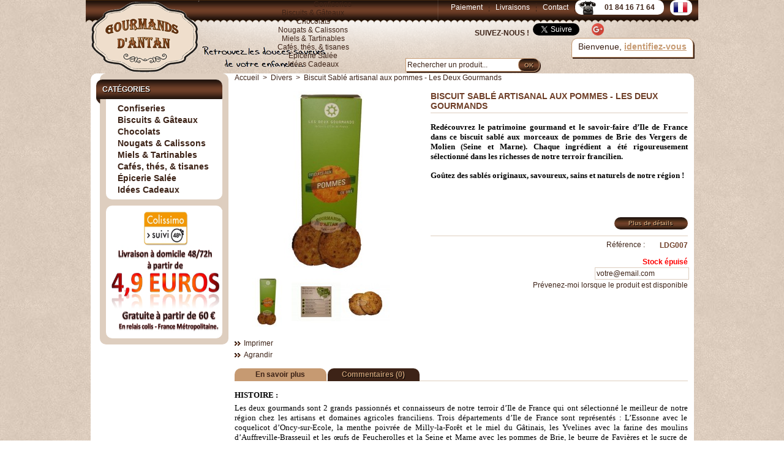

--- FILE ---
content_type: text/html; charset=utf-8
request_url: http://www.gourmandsdantan.fr/product.php?id_product=177
body_size: 11858
content:
<!DOCTYPE html PUBLIC "-//W3C//DTD XHTML 1.1//EN" "http://www.w3.org/TR/xhtml11/DTD/xhtml11.dtd"><html xmlns="http://www.w3.org/1999/xhtml" xml:lang="fr">		<head>		<title>Biscuit Sabl&eacute; artisanal aux pommes - Les Deux Gourmands - Gourmands d&#039;Antan</title>
				<meta name="description" content="Redécouvrez le patrimoine gourmand et le savoir-faire d’Ile de France dans ce biscuit sablé aux morceaux de pommes de Brie des Vergers de Molien (Seine et Marne). Chaque ingrédient a été rigoureusement sélectionné dans les richesses de notre terroir francilien.Goûtez des sablés originaux, savoureux, sains et naturels de notre région !﻿﻿﻿" />						<meta http-equiv="Content-Type" content="application/xhtml+xml; charset=utf-8" />		<meta name="Reply-to" content="webmaster1@gourmandsdantan.fr">		<meta name="author" content="SLG.M - www.gourmandsdantan.fr">		<meta name="generator" content="PrestaShop" />		<meta name="robots" content="noarchive,index,follow" />		<link rel="icon" type="image/vnd.microsoft.icon" href="http://www.gourmandsdantan.fr/img/favicon.ico?1635426401" />		<link rel="shortcut icon" type="image/x-icon" href="http://www.gourmandsdantan.fr/img/favicon.ico?1635426401" />
		<script type="text/javascript">			var baseDir = 'http://www.gourmandsdantan.fr/';			var static_token = 'd004a200a71646e5a13f60346dab7329';			var token = '7e153659802e1778ab09bd4bfb40b452';			var priceDisplayPrecision = 2;			var priceDisplayMethod = 0;			var roundMode = 2;		</script>
										<link href="/themes/gourmand/css/global.css" rel="stylesheet" type="text/css" media="all" />							<link href="/themes/gourmand/css/product.css" rel="stylesheet" type="text/css" media="all" />							<link href="/css/jquery.fancybox-1.3.4.css" rel="stylesheet" type="text/css" media="screen" />							<link href="/themes/gourmand/css/modules/blocklanguages/blocklanguages.css" rel="stylesheet" type="text/css" media="all" />							<link href="/themes/gourmand/css/modules/blockpermanentlinks/blockpermanentlinks.css" rel="stylesheet" type="text/css" media="all" />							<link href="/themes/gourmand/css/modules/blockviewed/blockviewed.css" rel="stylesheet" type="text/css" media="all" />							<link href="/themes/gourmand/css/modules/blockuserinfo/blockuserinfo.css" rel="stylesheet" type="text/css" media="all" />							<link href="/css/jquery.autocomplete.css" rel="stylesheet" type="text/css" media="all" />							<link href="/themes/gourmand/css/product_list.css" rel="stylesheet" type="text/css" media="all" />							<link href="/themes/gourmand/css/modules/blocksearch/blocksearch.css" rel="stylesheet" type="text/css" media="all" />							<link href="/modules/categoriestopmenu/css/categoriestopmenu.css" rel="stylesheet" type="text/css" media="all" />							<link href="/themes/gourmand/css/modules/blockmyaccount/blockmyaccount.css" rel="stylesheet" type="text/css" media="all" />							<link href="/themes/gourmand/css/modules/blockstore/blockstore.css" rel="stylesheet" type="text/css" media="all" />							<link href="/themes/gourmand/css/modules/blockcategories/blockcategories.css" rel="stylesheet" type="text/css" media="all" />							<link href="/themes/gourmand/css/modules/productscategory/productscategory.css" rel="stylesheet" type="text/css" media="all" />							<link href="/themes/gourmand/css/modules/crossselling/crossselling.css" rel="stylesheet" type="text/css" media="all" />							<link href="/modules/footercustom/css/footercustom.css" rel="stylesheet" type="text/css" media="all" />															<script type="text/javascript" src="/js/jquery/jquery-1.4.4.min.js"></script>							<script type="text/javascript" src="/js/jquery/jquery.easing.1.3.js"></script>							<script type="text/javascript" src="/js/tools.js"></script>							<script type="text/javascript" src="/js/jquery/jquery.fancybox-1.3.4.js"></script>							<script type="text/javascript" src="/js/jquery/jquery.idTabs.modified.js"></script>							<script type="text/javascript" src="/js/jquery/jquery.scrollTo-1.4.2-min.js"></script>							<script type="text/javascript" src="/js/jquery/jquery.serialScroll-1.2.2-min.js"></script>							<script type="text/javascript" src="/themes/gourmand/js/tools.js"></script>							<script type="text/javascript" src="/themes/gourmand/js/product.js"></script>							<script type="text/javascript" src="/js/jquery/jquery.autocomplete.js"></script>							<script type="text/javascript" src="/modules/categoriestopmenu/js/categoriestopmenu.js"></script>							<script type="text/javascript" src="/themes/gourmand/js/tools/treeManagement.js"></script>							<script type="text/javascript" src="/modules/productscategory/productscategory.js"></script>							<script type="text/javascript">
var _gaq = _gaq || [];
_gaq.push(['_setAccount', 'UA-31876536-1']);
_gaq.push(['_trackPageview', '']);_gaq.push(['_trackPageLoadTime']);

(function() {
	var ga = document.createElement('script'); ga.type = 'text/javascript'; ga.async = true;
	ga.src = ('https:' == document.location.protocol ? 'https://ssl' : 'http://www') + '.google-analytics.com/ga.js';
	var s = document.getElementsByTagName('script')[0]; s.parentNode.insertBefore(ga, s);
})(); 
</script><!-- StopClic Mediacom87 --><style type="text/css">body{-webkit-user-select:none;-khtml-user-drag:none;-khtml-user-select:none;-moz-user-select:none;-o-user-select:none;user-select:none;}</style>
		<script type="text/javascript" src="http://connect.facebook.net/fr_FR/all.js#xfbml=1"></script>		<script src="http://platform.twitter.com/widgets.js" type="text/javascript"></script>		<script type="text/javascript" src="http://apis.google.com/js/plusone.js"></script>		</head>

	<body id="product">								<div id="header">			<a id="header_logo" href="http://www.gourmandsdantan.fr/" title="Gourmands d&#039;Antan">			<img class="logo" src="http://www.gourmandsdantan.fr/themes/gourmand/img/logo.png" alt="Gourmands d&#039;Antan" /></a>			<div id="header_right">				

<!-- Block languages module -->
<div id="languages_block_top">
	<ul id="first-languages">
					<li class="selected_language">
									<img src="http://www.gourmandsdantan.fr/themes/gourmand/img//l/2.png" alt="fr" />
							</li>
			</ul>
</div>
<script type="text/javascript">
	$('ul#first-languages li:not(.selected_language)').css('opacity', 0.3);
	$('ul#first-languages li:not(.selected_language)').hover(function(){
		$(this).css('opacity', 1);
	}, function(){
		$(this).css('opacity', 0.3);
	});
</script>
<!-- /Block languages module --><!-- Block permanent links module HEADER -->

<ul id="header_links">
<li id="header_link_secure payment"><a href="http://www.gourmandsdantan.fr/cms.php?id_cms=5" title="Secure Payment">Paiement</a></li>
<li id="header_link_delivery"><a href="http://www.gourmandsdantan.fr/cms.php?id_cms=1" title="Delivery">Livraisons</a></li>
<li id="header_link_contact"><a href="http://www.gourmandsdantan.fr/contact-form.php" title="Contact">Contact</a></li>
<li id="header_tel_tel"><a href="http://www.gourmandsdantan.fr/contact-form.php" ><strong> 01 84 16 71 64 </strong></a></li>
</ul>

<div id="header_social" style="width: 380px; position: absolute; top: 38px; left: 690px; margin: auto;">
	<a><strong>SUIVEZ-NOUS !</strong></a>
	<!-- Facebook -->
	<div class="fb-like" 
		data-href="http://www.facebook.com/gourmandsdantan" 
		data-send="false" 
		data-lang="fr" 
		data-layout="button_count" 
		data-width="90" data-heigth="25"
		data-align="center" 
		data-show-faces="false">
	</div>
	<!-- Twitter -->
	<a href="https://twitter.com/gourmandsdantan" class="twitter-follow-button" 
		data-show-count="true" 
		data-lang="fr" 
		data-show-screen-name="false">Suivre @gourmandsdantan
	</a>

	<!-- G+ Badge -->
	<a href="//plus.google.com/109638894296488139865?prsrc=3" rel="publisher" style="text-decoration:none;">
	<img src="//ssl.gstatic.com/images/icons/gplus-32.png" alt="Google+" style="border:0;width:20px;height:20px;"/>
	</a>

</div>
<!-- /Block permanent links module HEADER -->

<!-- Block user information module HEADER -->
<div id="header_user">
	<p id="header_user_info">
		Bienvenue,
					<a href="http://www.gourmandsdantan.fr/my-account.php">identifiez-vous</a>
			</p>
	<ul id="header_nav">
				<li id="your_account"><a href="http://www.gourmandsdantan.fr/my-account.php" title="Votre compte">Votre compte</a></li>
	</ul>
</div>
<!-- /Block user information module HEADER -->


<!-- Block search module TOP -->
<div id="search_block_top">

	<form method="get" action="http://www.gourmandsdantan.fr/search.php" id="searchbox">
		<p>
			<label for="search_query_top"><!-- image on background --></label>
			<input type="hidden" name="orderby" value="position" />
			<input type="hidden" name="orderway" value="desc" />
			<input class="search_query" type="text" id="search_query_top" name="search_query" value="Rechercher un produit..." onfocus="javascript:if(this.value=='Rechercher un produit...')this.value='';" onblur="javascript:if(this.value=='')this.value='Rechercher un produit...';" />
			<input type="submit" name="submit_search" value="OK" class="button_mini" />
	</p>
	</form>
</div>

	<script type="text/javascript">
	// <![CDATA[
	
		$('document').ready( function() {
			$("#search_query_top")
				.autocomplete(
					'http://www.gourmandsdantan.fr/search.php', {
						minChars: 3,
						max: 10,
						width: 500,
						selectFirst: false,
						scroll: false,
						dataType: "json",
						formatItem: function(data, i, max, value, term) {
							return value;
						},
						parse: function(data) {
							var mytab = new Array();
							for (var i = 0; i < data.length; i++)
								mytab[mytab.length] = { data: data[i], value: data[i].cname + ' > ' + data[i].pname };
							return mytab;
						},
						extraParams: {
							ajaxSearch: 1,
							id_lang: 2
						}
					}
				)
				.result(function(event, data, formatted) {
					$('#search_query_top').val(data.pname);
					document.location.href = data.product_link;
				})
		});
	
	// ]]>
	</script>
<!-- /Block search module TOP -->

<div id="categoriestopmenu">
<ul id="categoriestopmenu_ul">

<li id="home" ><a href="http://www.gourmandsdantan.fr/index.php" title="Accueil"></a></li>


<li  >
<a href="http://www.gourmandsdantan.fr/category.php?id_category=5"  title="Confiseries">Confiseries</a>
</li>
<li  >
<a href="http://www.gourmandsdantan.fr/category.php?id_category=7"  title="Biscuits &amp; G&acirc;teaux ">Biscuits &amp; G&acirc;teaux </a>
</li>
<li  >
<a href="http://www.gourmandsdantan.fr/category.php?id_category=3"  title="Chocolats">Chocolats</a>
</li>
<li  >
<a href="http://www.gourmandsdantan.fr/category.php?id_category=6"  title="Nougats &amp; Calissons">Nougats &amp; Calissons</a>
</li>
<li  >
<a href="http://www.gourmandsdantan.fr/category.php?id_category=8"  title="Miels &amp; Tartinables">Miels &amp; Tartinables</a>
</li>
<li  >
<a href="http://www.gourmandsdantan.fr/category.php?id_category=11"  title="Caf&eacute;s, th&eacute;s, &amp; tisanes">Caf&eacute;s, th&eacute;s, &amp; tisanes</a>
</li>
<li  >
<a href="http://www.gourmandsdantan.fr/category.php?id_category=12"  title="&Eacute;picerie Sal&eacute;e">&Eacute;picerie Sal&eacute;e</a>
</li>
<li  class="last">
<a href="http://www.gourmandsdantan.fr/category.php?id_category=9"  title="Id&eacute;es Cadeaux">Id&eacute;es Cadeaux</a>
</li>


</ul>
</div>

<script type="text/javascript">

$('document').ready( function() {
$('#categoriestopmenu_ul ul ul').css('left', ($('#categoriestopmenu_ul ul').width() - 1) + 'px');
$('#categoriestopmenu_ul').droppy({speed: 500}); 
});

</script>			</div>		</div>		<div id="page">			<div id="columns">							<div id="left_column" class="column">					
<!-- Block categories module -->
<div id="categories_block_left" class="block">
	<h4>Cat&eacute;gories</h4>
	<div class="block_content">
		<ul class="tree dhtml">
									
<li >
	<a href="http://www.gourmandsdantan.fr/category.php?id_category=5"  title="Prenez le temps de savourer un bonbon au bon goût d&#039;autrefois...

Retrouvez les confiseries de votre enfance dans de jolies boites métal, celles que vos grands parents, vos parents, la voisine vous donnaient, enfants, quand vous étiez sages. 

Rappelez-vous le vrai goût des bonbons d&#039;antan de nos régions : Les bêtises de Cambrai, les Anis de Flavigny, les Berlingots Nantais, les caramels bretons, les Niniches de Quiberon, les Praslines de Montargis, les Pâtes de fruits d&#039;Auvergne, Les Marrons Glacés d&#039;Ardèche, les violettes, les bonbons à la rose, les bonbons à la réglisse, les sucres d&#039;Orge de Moret sur Loing ou les Coquelicots de Nemours.

Rejoignez le club fermé des Gourmands d&#039;Antan !">Confiseries</a>
	</li>
												
<li >
	<a href="http://www.gourmandsdantan.fr/category.php?id_category=7"  title="Notre pays regorge de recettes de biscuits et gâteaux régionaux que nous vous proposons de découvrir...des recettes secrètes faites d&#039;ingrédients sains depuis bien longtemps, apprécié de tous pour le dessert, le goûter ou pour accompagner un café, un thé ou un chocolat bien chaud. 

Laissez vous tenter par les biscuits et gâteaux de notre enfance présentés dans de jolies boites en fer : Les Traou Mad, les Palets et sablés bretons, les crêpes dentelles, les nonnettes et le vrai Pain d&#039;épices de Dijon, le Broyé du Poitou ou les Biscuits roses de Reims...un vrai plaisir pour les papilles des plus gourmands!">Biscuits &amp; Gâteaux </a>
	</li>
												
<li >
	<a href="http://www.gourmandsdantan.fr/category.php?id_category=3"  title="Savourez les chocolats au bon goût de votre enfance fabriqués par de grands chocolatiers qui perpétuent les traditions de génération en génération. 

Retombez en enfance avec les Oursons guimauve, découvrez les pralinés feuilletés du Comptoir du Cacao, les spécialités chocolatées de la Maison Mazet, les célèbres Quernons d&#039;Ardoise d&#039;Angers, et savourez les tablettes de chocolat originales fabriquées par la Maison Mazet, le  Comptoir du Cacao ou Valter Bovetti. 

De grands délices pour de grands amateurs de chocolats traditionnels. ">Chocolats</a>
	</li>
												
<li >
	<a href="http://www.gourmandsdantan.fr/category.php?id_category=6"  title="Ces deux spécialités sont typiquement connues dans notre gastronomie et bien au-delà de nos frontières...
Le nougat traditionnellement fabriqué à Montélimar depuis le XVIIème siècle, marie merveilleusement l&#039;amande, la pistache et le miel avec des ingrédients sains comme le sucre ou le blanc d&#039;œuf. 
Quant au calisson, c&#039;est une confiserie noble datant du XVe siècle et confectionnée en Aix-en-Provence, faite d&#039;une fine pâte de melon confit et d&#039;amandes broyés ensemble et nappée de glace royale. 
Des spécialités pour de grands connaisseurs.
">Nougats &amp; Calissons</a>
	</li>
												
<li >
	<a href="http://www.gourmandsdantan.fr/category.php?id_category=8"  title="Pour le petit Déjeuner, le goûter ou par simple plaisir, quoi de meilleur que des produits de qualité à tartiner sur une crêpe, une tartine ou à déguster sur un dessert. 

Retrouvez le Miel et les confitures des Confituriers de Haute de Provence, les pâtes à tartiner sans Huile de Palme fabriquées par Valter Bovetti et par le Comptoir du Cacao ou les crèmes de caramel au beurre salé (Salidou) de la Maison d&#039;Armorine et du Comptoir du Cacao.
Découvrez également des produits au goût plus original comme le confit de coquelicot de Nemours ou la crème de Calisson, parfaits en cuisine ou sur une crêpe.  

Les gourmands sauront apprécier la délicatesse de ces produits de qualité.">Miels &amp; Tartinables</a>
	</li>
												
<li >
	<a href="http://www.gourmandsdantan.fr/category.php?id_category=11"  title="Pour une pause tout en douceur, nous avons sélectionné pour vous les meilleurs cafés,  thés et tisanes pour une jolie pause apaisante et gourmande. 

Retrouvez les bonnes odeurs et saveurs de votre enfance avec les tisanes 100% de BIO de Provence d&#039;Antan, découvrez également leurs thés d&#039;exception et ceux de grandes maison de thés tels que la Maison Janat, Nina&#039;s et Harney &amp; Sons et le café de la Maison Taillefer.">Cafés, thés, &amp; tisanes</a>
	</li>
												
<li >
	<a href="http://www.gourmandsdantan.fr/category.php?id_category=12"  title="">Épicerie Salée</a>
	</li>
												
<li class="last">
	<a href="http://www.gourmandsdantan.fr/category.php?id_category=9"  title="Trouvez le cadeau idéal ! 

De jolies boites en fer et de jolies paniers gourmands à offrir pour toute occasion : Fêtes (Noël, Pâques, Fêtes des mères, des grands-mères ou des Pères), Anniversaire, Saint Valentin ou pour vos cadeaux d&#039;affaire.
">Idées Cadeaux</a>
	</li>
							</ul>
		<script type="text/javascript">
		// <![CDATA[
			// we hide the tree only if JavaScript is activated
			$('div#categories_block_left ul.dhtml').hide();
		// ]]>
		</script>
	</div>
</div>
<!-- /Block categories module -->


<!-- Block stores module -->
<div id="stores_block_left" class="block">
	<div class="block_content blockstore">
		<p>
			<a href="http://www.gourmandsdantan.fr/cms.php?id_cms=1"><img src="http://www.gourmandsdantan.fr/themes/gourmand/img//livraison.jpg"  width="183" height="200" /></a><br />
 	</p>
	</div>
</div>
<!-- /Block stores module -->
				</div>			<div id="center_column">		<script type="text/javascript">
// <![CDATA[

// PrestaShop internal settings
var currencySign = '€';
var currencyRate = '1';
var currencyFormat = '2';
var currencyBlank = '1';
var taxRate = 5.5;
var jqZoomEnabled = false;

//JS Hook
var oosHookJsCodeFunctions = new Array();

// Parameters
var id_product = '177';
var productHasAttributes = false;
var quantitiesDisplayAllowed = false;
var quantityAvailable = 0;
var allowBuyWhenOutOfStock = false;
var availableNowValue = '';
var availableLaterValue = '';
var productPriceTaxExcluded = 8.436019 - 0.000000;
var reduction_percent = 0;
var reduction_price = 0;
var specific_price = 0;
var specific_currency = false;
var group_reduction = '1';
var default_eco_tax = 0.000000;
var ecotaxTax_rate = 0;
var currentDate = '2026-01-20 17:06:32';
var maxQuantityToAllowDisplayOfLastQuantityMessage = 3;
var noTaxForThisProduct = false;
var displayPrice = 0;
var productReference = 'LDG007';
var productAvailableForOrder = '0';
var productShowPrice = '0';
var productUnitPriceRatio = '0.000000';
var idDefaultImage = 630;

// Customizable field
var img_ps_dir = 'http://www.gourmandsdantan.fr/img/';
var customizationFields = new Array();
		customizationFields[0] = new Array();
	customizationFields[0][0] = 'img0';
	customizationFields[0][1] = 0;

// Images
var img_prod_dir = 'http://www.gourmandsdantan.fr/img/p/';
var combinationImages = new Array();


combinationImages[0] = new Array();
			combinationImages[0][0] = 630;
			combinationImages[0][1] = 627;
			combinationImages[0][2] = 628;
	
// Translations
var doesntExist = 'Ce produit n\'existe pas dans cette déclinaison. Vous pouvez néanmoins en sélectionner une autre.';
var doesntExistNoMore = 'Ce produit n\'est plus en stock';
var doesntExistNoMoreBut = 'avec ces options mais reste disponible avec d\'autres options';
var uploading_in_progress = 'Envoi en cours, merci de bien vouloir patienter...';
var fieldRequired = 'Merci de remplir tous les champs requis';

//]]>
</script>

<!-- Breadcrumb -->
<div class="breadcrumb">
	<a href="http://www.gourmandsdantan.fr/" title="retour &agrave; Accueil">Accueil</a><span class="navigation-pipe">&gt;</span><a href="http://www.gourmandsdantan.fr/category.php?id_category=10" title="Divers">Divers</a><span class="navigation-pipe">></span>Biscuit Sablé artisanal aux pommes - Les Deux Gourmands</div>
<!-- /Breadcrumb --><div id="primary_block" class="clearfix">

	
	
	<!-- right infos-->
	<div id="pb-right-column">

		
		<!-- product img-->
		<div id="image-block">
					<img src="http://www.gourmandsdantan.fr/img/p/177-630-large.jpg"
				 title="Biscuit Sabl&eacute; artisanal aux pommes - Les Deux Gourmands" alt="Biscuit Sabl&eacute; artisanal aux pommes - Les Deux Gourmands"  id="bigpic" width="300" height="300" />
				</div>

				<!-- thumbnails -->
		<div id="views_block" >
				<div id="thumbs_list">
			<ul id="thumbs_list_frame">
																			<li id="thumbnail_630">
						<a href="http://www.gourmandsdantan.fr/img/p/177-630-thickbox.jpg" rel="other-views" class="thickbox shown" title="Biscuit Sablé aux pommes Les Deux Gourmands - 225g">
							<img id="thumb_630" src="http://www.gourmandsdantan.fr/img/p/177-630-medium.jpg" alt="Biscuit Sablé aux pommes Les Deux Gourmands - 225g" height="80" width="80" />
						</a>
					</li>
															<li id="thumbnail_627">
						<a href="http://www.gourmandsdantan.fr/img/p/177-627-thickbox.jpg" rel="other-views" class="thickbox " title="Biscuit Sablé aux pommes Les Deux Gourmands - 75g">
							<img id="thumb_627" src="http://www.gourmandsdantan.fr/img/p/177-627-medium.jpg" alt="Biscuit Sablé aux pommes Les Deux Gourmands - 75g" height="80" width="80" />
						</a>
					</li>
															<li id="thumbnail_628">
						<a href="http://www.gourmandsdantan.fr/img/p/177-628-thickbox.jpg" rel="other-views" class="thickbox " title="Biscuit Sablé aux pommes Les Deux Gourmands - 75g">
							<img id="thumb_628" src="http://www.gourmandsdantan.fr/img/p/177-628-medium.jpg" alt="Biscuit Sablé aux pommes Les Deux Gourmands - 75g" height="80" width="80" />
						</a>
					</li>
												</ul>
		</div>
				</div>
				<p class="align_center clear"><span id="wrapResetImages" style="display:none"><img src="http://www.gourmandsdantan.fr/themes/gourmand/img/icon/cancel_16x18.gif" alt="Annul&eacute;" width="16" height="18"/> <a id="resetImages" href="http://www.gourmandsdantan.fr/product.php?id_product=177" onclick="$('span#wrapResetImages').hide('slow');return (false);">Afficher toutes les images</a></span></p>		<!-- usefull links-->
		<ul id="usefull_link_block">
						<li><a href="javascript:print();">Imprimer</a><br class="clear" /></li>
						<li><span id="view_full_size" class="span_link">Agrandir</span></li>
					</ul>
	</div>

	<!-- left infos-->
	<div id="pb-left-column">

	<h1>Biscuit Sabl&eacute; artisanal aux pommes - Les Deux Gourmands</h1>

				<div id="short_description_block">
							<div id="short_description_content" class="rte align_justify"><p style="text-align: justify;"><span style="font-size: 10pt; font-family: georgia,palatino;"><strong>Redécouvrez le patrimoine gourmand et le savoir-faire d’Ile de France dans ce biscuit sablé aux morceaux de pommes de Brie des Vergers de Molien (Seine et Marne). Chaque ingrédient a été rigoureusement sélectionné dans les richesses de notre terroir francilien.</strong></span><br /><br /><span style="font-size: 10pt; font-family: georgia,palatino;"><strong>Goûtez des sablés originaux, savoureux, sains et naturels de notre région !</strong></span><br />﻿<br />﻿<br style="color: #000000; font-size: 10pt; font-family: georgia,palatino;" />﻿</p></div>
									<p class="buttons_bottom_block"><a href="javascript:{}" class="button">Plus de d&eacute;tails</a></p>
								</div>
		
		
				<!-- add to cart form-->
		<form id="buy_block"  action="http://www.gourmandsdantan.fr/cart.php" method="post">

			<!-- hidden datas -->
			<p class="hidden">
				<input type="hidden" name="token" value="d004a200a71646e5a13f60346dab7329" />
				<input type="hidden" name="id_product" value="177" id="product_page_product_id" />
				<input type="hidden" name="add" value="1" />
				<input type="hidden" name="id_product_attribute" id="idCombination" value="" />
			</p>

			
			<!-- prices -->
			
			<p id="product_reference" ><label for="product_reference">R&eacute;f&eacute;rence : </label><span class="editable">LDG007</span></p>

			<!-- minimal quantity wanted -->
			<p id="minimal_quantity_wanted_p" style="display:none">Vous devez ajouter au minimum <b id="minimal_quantity_label">1</b> quantit&eacute;s pour acheter ce produit.</p>
			
			<!-- availability -->
			<!--SLG
			<p id="availability_statut" style="display:none">
				<span id="availability_label">Disponibilit&eacute; :</span>
				<span id="availability_value" class="warning_inline">
					Ce produit n&#039;est plus en stock				</span>
			</p>-->
			<p id="availability_statut" >
				<span id="availability_label">Disponibilit&eacute; :</span>
				<span id="availability_value" class="warning_inline">
				</span>
				<span class="outstock" style="color:red;font-weight: bold">Stock &eacute;puis&eacute;			</p>

			<!-- number of item in stock -->
						<!-- Out of stock hook -->
			<p id="oosHook">
				
<script type="text/javascript">
// <![CDATA[
oosHookJsCodeFunctions.push('oosHookJsCodeMailAlert');

function clearText()
{
	if ($('#oos_customer_email').val() == 'votre@email.com')
		$('#oos_customer_email').val('');
}

function oosHookJsCodeMailAlert()
{
	$.ajax({
		type: 'POST',
		url: 'http://www.gourmandsdantan.fr/modules/mailalerts/mailalerts-ajax_check.php',
		data: 'id_product=177&id_product_attribute='+$('#idCombination').val(),
		success: function (msg)
		{
			if (msg == '0')
			{
				$('#mailalert_link').show();
				$('#oos_customer_email').show();
				$('#oos_customer_email_result').show();
			}
			else
			{
				$('#mailalert_link').hide();
				$('#oos_customer_email').hide();
				$('#oos_customer_email_result').html('Vous avez d&eacute;j&agrave; configur&eacute; une alerte pour ce produit');
				$('#oos_customer_email_result').css('color', 'green').show();
			}
		}
	});
}

function  addNotification() {
	$.ajax({
		type: 'POST',
		url: 'http://www.gourmandsdantan.fr/modules/mailalerts/mailalerts-ajax_add.php',
		data: 'id_product=177&id_product_attribute='+$('#idCombination').val()+'&customer_email='+$('#oos_customer_email').val()+'',
		success: function (msg) {
			if (msg == '1')
			{
				$('#mailalert_link').hide();
				$('#oos_customer_email').hide();
				$('#oos_customer_email_result').html('Demande de notification enregistr&eacute;e');
				$('#oos_customer_email_result').css('color', 'green').show();
			}
			else
			{
				$('#oos_customer_email_result').html('Votre adresse e-mail est invalide');
				$('#oos_customer_email_result').css('color', 'red').show();
			}
		}
	});
	return false;
}

$(document).ready(function() {
	oosHookJsCodeMailAlert();
	$('#oos_customer_email').bind('keypress', function(e) {
		if(e.keyCode == 13)
		{
			addNotification();
			return false;
		}
	});
});

//]]>
</script>

<!-- MODULE MailAlerts -->
	<input type="text" id="oos_customer_email" name="customer_email" size="20" value="votre@email.com" class="mailalerts_oos_email" onclick="clearText();" /><br />
<a href="#" onclick="return addNotification();" id="mailalert_link">Pr&eacute;venez-moi lorsque le produit est disponible</a>
<span id="oos_customer_email_result" style="display:none;"></span>
<!-- END : MODULE MailAlerts -->

			</p>

			<p class="warning_inline" id="last_quantities" style="display:none" >Attention : derni&egrave;res pi&egrave;ces disponibles !</p>

			<!-- quantity wanted -->
			<p id="quantity_wanted_p" style="display:none">
				<label>Quantit&eacute; :</label>
				<input type="text" name="qty" id="quantity_wanted" class="text" value="1" size="2" maxlength="3"  />
			</p>

			<p style="display:none" id="add_to_cart" class="buttons_bottom_block_add_to_cart"><input type="submit" name="Submit" value="Ajouter au panier" class="exclusive" /></p>
						<div class="clear"></div>
		</form>
					</div>
</div>



<!-- description and features -->
<div id="more_info_block" class="clear">
	<ul id="more_info_tabs" class="idTabs idTabsShort">
		<li><a id="more_info_tab_more_info" href="#idTab1">En savoir plus</a></li>								

<li><a href="#idTab5" class="idTabHrefShort">Commentaires (0)</a></li>
	</ul>
	<div id="more_info_sheets" class="sheets align_justify">
			<!-- full description -->
		<div id="idTab1" class="rte"><p><strong><span style="font-size: 10pt; font-family: georgia,palatino;">HISTOIRE :</span></strong></p>
<p style="text-align: justify;"><span style="font-size: 10pt; font-family: georgia,palatino;">Les deux gourmands sont 2 grands passionnés et connaisseurs de notre terroir d’Ile de France qui ont sélectionné le meilleur de notre région chez les artisans et domaines agricoles franciliens. Trois départements d’Ile de France sont représentés : L’Essonne avec le coquelicot d’Oncy-sur-Ecole, la menthe poivrée de Milly-la-Forêt et le miel du Gâtinais, les Yvelines avec la farine des moulins d’Auffreville-Brasseuil et les œufs de Feucherolles et la Seine et Marne avec les pommes de Brie, le beurre de Favières et le sucre de Nangis. </span></p>
<p style="text-align: justify;"><span style="font-size: 10pt; font-family: georgia,palatino;">Installés dans le village de Crespières, Les deux Gourmands n’ont pas fini de nous étonner avec leurs biscuits aux goûts surprenants, leur respect de la tradition et du savoir faire de notre région.</span></p>
<p style="text-align: justify;"> </p>
<p style="text-align: justify;"><strong><span style="font-size: 10pt; font-family: georgia,palatino;">INGREDIENTS :</span></strong></p>
<p style="text-align: justify;"><span style="font-size: 10pt; font-family: georgia,palatino;">Farine de blé d’Auffreville-Brasseuil, Beurre de Favières, sucre de Nangis, Pomme de Brie (22%), œufs de Feucherolles.</span></p>
<p style="text-align: justify;"> </p>
<p style="text-align: justify;"><span style="font-size: 10pt; font-family: georgia,palatino;"><strong>POIDS :</strong> 225g (Grande boite carton de 18 biscuits)<br /></span></p>
<p style="text-align: justify;"> </p>
<p style="text-align: justify;"><strong><span style="font-size: 10pt; font-family: georgia,palatino;">REGION : ILE-DE-FRANCE</span></strong></p></div>
					
<div id="idTab5">
<script type="text/javascript" src="/modules/productcomments/js/jquery.rating.pack.js"></script>
<script type="text/javascript">
	$(function(){ $('input[@type=radio].star').rating(); });
	$(function(){
		$('.auto-submit-star').rating({
			callback: function(value, link){
			}
		});
	});
	
	//close  comment form
	function closeCommentForm(){
		$('#sendComment').slideUp('fast');
		$('input#addCommentButton').fadeIn('slow');
	}
</script>
	<p class="align_center">Aucun commentaire n&#039;a &eacute;t&eacute; publi&eacute; pour le moment.</p>

	<p class="align_center">Seuls les utilisateurs enregistr&eacute;s peuvent poster des commentaires.</p>
</div>
	</div>
</div>

<!-- Customizable products -->



<div id="crossselling">
	<script type="text/javascript">var middle = 5;</script>
	<script type="text/javascript" src="http://www.gourmandsdantan.fr/modules/crossselling/js/crossselling.js"></script>
	<h2 class="productscategory_h2">Les clients qui ont achet&eacute; ce produit ont &eacute;galement achet&eacute;...</h2>
	<div id="crossselling">
		<a id="crossselling_scroll_left" title="Pr&eacute;c&eacute;dent" href="javascript:{}">Pr&eacute;c&eacute;dent</a>		<div id="crossselling_list">
			<ul style="width: 1030px">
								<li >
					<a href="http://www.gourmandsdantan.fr/product.php?id_product=80" title="Cookies Chocolat  La Mère Poulard Coffret Collector - 400g">
						<img src="http://www.gourmandsdantan.fr/img/p/80-1127-medium.jpg" alt="Cookies Chocolat  La Mère Poulard Coffret Collector - 400g" />
					</a><br/>
					<a href="http://www.gourmandsdantan.fr/product.php?id_product=80" title="Cookies Chocolat  La Mère Poulard Coffret Collector - 400g">
					Cookies...
					</a><br />
											<br />
										<a title="Voir" href="http://www.gourmandsdantan.fr/product.php?id_product=80" class="button_small">Voir</a><br />
				</li>
								<li >
					<a href="http://www.gourmandsdantan.fr/product.php?id_product=42" title="Salidou, Crème de Caramel au beurre salé - Maison d'Armorine 220g">
						<img src="http://www.gourmandsdantan.fr/img/p/42-813-medium.jpg" alt="Salidou, Crème de Caramel au beurre salé - Maison d'Armorine 220g" />
					</a><br/>
					<a href="http://www.gourmandsdantan.fr/product.php?id_product=42" title="Salidou, Crème de Caramel au beurre salé - Maison d'Armorine 220g">
					Salidou,...
					</a><br />
											<br />
										<a title="Voir" href="http://www.gourmandsdantan.fr/product.php?id_product=42" class="button_small">Voir</a><br />
				</li>
								<li >
					<a href="http://www.gourmandsdantan.fr/product.php?id_product=64" title="Pain d'épices de Reims à l'ancienne Fossier - 500g">
						<img src="http://www.gourmandsdantan.fr/img/p/64-448-medium.jpg" alt="Pain d'épices de Reims à l'ancienne Fossier - 500g" />
					</a><br/>
					<a href="http://www.gourmandsdantan.fr/product.php?id_product=64" title="Pain d'épices de Reims à l'ancienne Fossier - 500g">
					Pain...
					</a><br />
											<br />
										<a title="Voir" href="http://www.gourmandsdantan.fr/product.php?id_product=64" class="button_small">Voir</a><br />
				</li>
								<li >
					<a href="http://www.gourmandsdantan.fr/product.php?id_product=16" title="Quernons d'Ardoise - Boite vintage ronde 200g">
						<img src="http://www.gourmandsdantan.fr/img/p/16-396-medium.jpg" alt="Quernons d'Ardoise - Boite vintage ronde 200g" />
					</a><br/>
					<a href="http://www.gourmandsdantan.fr/product.php?id_product=16" title="Quernons d'Ardoise - Boite vintage ronde 200g">
					Quernons...
					</a><br />
											<br />
										<a title="Voir" href="http://www.gourmandsdantan.fr/product.php?id_product=16" class="button_small">Voir</a><br />
				</li>
								<li >
					<a href="http://www.gourmandsdantan.fr/product.php?id_product=125" title="Quernons d'Ardoise - Cube 6 Quernons">
						<img src="http://www.gourmandsdantan.fr/img/p/125-399-medium.jpg" alt="Quernons d'Ardoise - Cube 6 Quernons" />
					</a><br/>
					<a href="http://www.gourmandsdantan.fr/product.php?id_product=125" title="Quernons d'Ardoise - Cube 6 Quernons">
					Quernons...
					</a><br />
											<br />
										<a title="Voir" href="http://www.gourmandsdantan.fr/product.php?id_product=125" class="button_small">Voir</a><br />
				</li>
								<li >
					<a href="http://www.gourmandsdantan.fr/product.php?id_product=154" title="Gaufrettes Amusantes Vanille Eugène Blond  - Etui de 15 gaufrettes 175g">
						<img src="http://www.gourmandsdantan.fr/img/p/154-546-medium.jpg" alt="Gaufrettes Amusantes Vanille Eugène Blond  - Etui de 15 gaufrettes 175g" />
					</a><br/>
					<a href="http://www.gourmandsdantan.fr/product.php?id_product=154" title="Gaufrettes Amusantes Vanille Eugène Blond  - Etui de 15 gaufrettes 175g">
					Gaufrettes...
					</a><br />
											<br />
										<a title="Voir" href="http://www.gourmandsdantan.fr/product.php?id_product=154" class="button_small">Voir</a><br />
				</li>
								<li >
					<a href="http://www.gourmandsdantan.fr/product.php?id_product=157" title="Tablette Bretonne avec maillet Chocolat lait, caramel beurre salé et pomme - Monbana">
						<img src="http://www.gourmandsdantan.fr/img/p/157-553-medium.jpg" alt="Tablette Bretonne avec maillet Chocolat lait, caramel beurre salé et pomme - Monbana" />
					</a><br/>
					<a href="http://www.gourmandsdantan.fr/product.php?id_product=157" title="Tablette Bretonne avec maillet Chocolat lait, caramel beurre salé et pomme - Monbana">
					Tablette...
					</a><br />
											<br />
										<a title="Voir" href="http://www.gourmandsdantan.fr/product.php?id_product=157" class="button_small">Voir</a><br />
				</li>
								<li >
					<a href="http://www.gourmandsdantan.fr/product.php?id_product=159" title="Tablette Provençale avec maillet Chocolat noir aux fruits secs et confits Monbana - 400g">
						<img src="http://www.gourmandsdantan.fr/img/p/159-558-medium.jpg" alt="Tablette Provençale avec maillet Chocolat noir aux fruits secs et confits Monbana - 400g" />
					</a><br/>
					<a href="http://www.gourmandsdantan.fr/product.php?id_product=159" title="Tablette Provençale avec maillet Chocolat noir aux fruits secs et confits Monbana - 400g">
					Tablette...
					</a><br />
											<br />
										<a title="Voir" href="http://www.gourmandsdantan.fr/product.php?id_product=159" class="button_small">Voir</a><br />
				</li>
								<li >
					<a href="http://www.gourmandsdantan.fr/product.php?id_product=175" title="Biscuit Sablé artisanal aux Coquelicots - Les Deux Gourmands">
						<img src="http://www.gourmandsdantan.fr/img/p/175-631-medium.jpg" alt="Biscuit Sablé artisanal aux Coquelicots - Les Deux Gourmands" />
					</a><br/>
					<a href="http://www.gourmandsdantan.fr/product.php?id_product=175" title="Biscuit Sablé artisanal aux Coquelicots - Les Deux Gourmands">
					Biscuit...
					</a><br />
											<br />
										<a title="Voir" href="http://www.gourmandsdantan.fr/product.php?id_product=175" class="button_small">Voir</a><br />
				</li>
								<li >
					<a href="http://www.gourmandsdantan.fr/product.php?id_product=155" title="Gaufrettes Amusantes Chocolat Eugène Blond  - Etui de 15 gaufrettes 175g">
						<img src="http://www.gourmandsdantan.fr/img/p/155-549-medium.jpg" alt="Gaufrettes Amusantes Chocolat Eugène Blond  - Etui de 15 gaufrettes 175g" />
					</a><br/>
					<a href="http://www.gourmandsdantan.fr/product.php?id_product=155" title="Gaufrettes Amusantes Chocolat Eugène Blond  - Etui de 15 gaufrettes 175g">
					Gaufrettes...
					</a><br />
											<br />
										<a title="Voir" href="http://www.gourmandsdantan.fr/product.php?id_product=155" class="button_small">Voir</a><br />
				</li>
							</ul>
		</div>
	<a id="crossselling_scroll_right" title="Suivant" href="javascript:{}">Suivant</a>	</div>
</div>
						</div>

<!-- Right -->
				<div id="right_column" class="column">
					
				</div>
			</div>
		<div class="clear"></div>
		</div>

<!-- Footer -->
			<div id="footer">

<div id="footercustom">

<div id="footernewsletter_container">
<div id="footernewsletter">
<form action="http://www.gourmandsdantan.fr/" method="post">
<p><span>Newsletter !</span>
Inscrivez-vous &agrave; notre newsletter
<input type="text" class="footerinput" name="email" size="18" value="Votre adresse mail" onfocus="javascript:if(this.value=='Votre adresse mail')this.value='';" onblur="javascript:if(this.value=='')this.value='Votre adresse mail';"/>
<select class="footerselect" name="action">
<option value="0">Inscription</option>
<option value="1">D&eacute;sinscription</option>
</select>
<input type="submit" value="Valider" class="button" name="submitNewsletter"/>
</p>
</form>
</div>
</div>

<div id="footerlinks_container">

<div id="footerlinks">

<div id="footerimage_container">



</div>

<div id="footerlinks_ul">

<ul class="footerinformations">
<li class="footerinformations"><span>Informations</span></li>
<li><a href="cms.php?id_cms=1" title="Livraison">Livraison</a></li>
<li><a href="cms.php?id_cms=5" title="Paiement s&eacute;curis&eacute;">Paiement s&eacute;curis&eacute;</a></li>
<li><a href="sitemap.php" title="Plan du site">Plan du site</a></li>
</ul>

<ul class="footerproducts">
<li class="footerproducts"><span>Produits</span></li>
<li><a href="new-products.php" title="Nouveaut&eacute;s">Nouveaut&eacute;s</a></li>
<li><a href="prices-drop.php" title="Offres Spéciales">Offres Spéciales</a></li>
</ul>

<ul class="footercompany">
<li class="footercompany"><span>Société</span></li>
<li><a href="cms.php?id_cms=4" title="Qui sommes-nous">Qui sommes-nous</a></li>
<li><a href="cms.php?id_cms=2" title="Mentions l&eacute;gales">Mentions l&eacute;gales</a></li>
<li><a href="cms.php?id_cms=3" title="Conditions g&eacute;n&eacute;rales">Conditions g&eacute;n&eacute;rales</a></li>
<li><a href="contact-form.php" title="Contactez-nous">Contactez-nous</a></li>
</ul>

</div>

</div>
</div>

<div id="footereditor_container">
<div id="footereditor">
<p><img title="Paiement sécurisé et livraison" src="http://www.gourmandsdantan.fr/themes/gourmand/img/GDA_Bandeau-paiement-site-Aout-2012-2.png" alt="Paiement sécurisé et livraison" width="961" height="87" /></p>
</div>
<!-- Start of StatCounter Code for Default Guide -->
<script type="text/javascript">
var sc_project=8288538; 
var sc_invisible=1; 
var sc_security="c87aaf3c"; 
</script>
<script type="text/javascript"
src="http://www.statcounter.com/counter/counter.js"></script>
<noscript><div class="statcounter"><a title="tumblr visitor
stats" href="http://statcounter.com/tumblr/"
target="_blank"><img class="statcounter"
src="http://c.statcounter.com/8288538/0/c87aaf3c/1/"
alt="tumblr visitor stats"></a></div></noscript>
<!-- End of StatCounter Code for Default Guide -->
</div>

</div>
				<script type="text/javascript" src="/js/pluginDetect.js"></script>
				<script type="text/javascript">
					plugins = new Object;
					
					plugins.adobe_director = (PluginDetect.getVersion("Shockwave") != null) ? 1 : 0;
					plugins.adobe_flash = (PluginDetect.getVersion("Flash") != null) ? 1 : 0;
					plugins.apple_quicktime = (PluginDetect.getVersion("QuickTime") != null) ? 1 : 0;
					plugins.windows_media = (PluginDetect.getVersion("WindowsMediaPlayer") != null) ? 1 : 0;
					plugins.sun_java = (PluginDetect.getVersion("java") != null) ? 1 : 0;
					plugins.real_player = (PluginDetect.getVersion("RealPlayer") != null) ? 1 : 0;
					
					$(document).ready(
						function() {
							navinfo = new Object;
							navinfo = { screen_resolution_x: screen.width, screen_resolution_y: screen.height, screen_color:screen.colorDepth};
							for (var i in plugins)
								navinfo[i] = plugins[i];
							navinfo.type = "navinfo";
							navinfo.id_guest = "314153";
							navinfo.token = "4d71c3cac2e13559225bc7eed3e040053d12daba";
							$.post("http://www.gourmandsdantan.fr/statistics.php", navinfo);
						}
					);
				</script>
			<script type="text/javascript">
				var time_start;
				$(window).load(
					function() {
						time_start = new Date();
					}
				);
				$(window).unload(
					function() {
						var time_end = new Date();
						var pagetime = new Object;
						pagetime.type = "pagetime";
						pagetime.id_connections = "335605";
						pagetime.id_page = "263";
						pagetime.time_start = "2026-01-20 17:06:32";
						pagetime.token = "fc90842fafd57c2d916d18db427b9fb106e765ad";
						pagetime.time = time_end-time_start;
						$.post("http://www.gourmandsdantan.fr/statistics.php", pagetime);
					}
				);
			</script><!-- StopClic Mediacom87 -->
<script type="text/javascript">document.ondragstart = function() { return false };document.onselectstart = function() { return false };var message="Copyright www.gourmandsdantan.fr";function clickIE() {if (document.all) {;return false;}}function clickNS(e) {if (document.layers||(document.getElementById&&!document.all)) {if (e.which==2||e.which==3) {;return false;}}}if (document.layers) {document.captureEvents(Event.MOUSEDOWN);document.onmousedown=clickNS;}else{document.onmouseup=clickNS;document.oncontextmenu=clickIE;}document.oncontextmenu=new Function("return false")</script>
			
<script type="text/javascript">
// guest mode only / One page checkout login only 
// override updateCarrierList(json) to avoid the "no carrier" block when EMC's carriers are availables
if(typeof isGuest == "undefined") var isGuest = 0;
if(typeof guestCheckoutEnabled == "undefined") var guestCheckoutEnabled = 0;
if(typeof isLogged == "undefined") var isLogged = 0;
var isGuestCheckString = ""+isGuest+""+guestCheckoutEnabled+""+isLogged; 
if(isGuestCheckString == "010" || isGuestCheckString == "111" || isGuestCheckString == "000")
{
	if(typeof(updateCarrierList)!='undefined')
	{
		window.oldCarrierList = updateCarrierList;
	}
  updateCarrierList = function (json)
  { 
    location.reload(); return;
  };
}
</script>
</div>
		</body>
</html>

--- FILE ---
content_type: text/css
request_url: http://www.gourmandsdantan.fr/themes/gourmand/css/global.css
body_size: 7561
content:
/*
Global CSS
Copyright GDA
Author: SLG
*/

* {
	padding:0;
	margin:0
	}

body {
	background:url(../img/bg.jpg) repeat;/*bg10 ENLEVER*/
	font-size:12px;font-family:Georgia, Arial, Helvetica, Sans-Serif;
	color:#3D2317;
	text-align:center
	}

/* Useful */
.align_center {text-align:center}
.align_right {text-align:right}
.middle {vertical-align:middle}
.align_justify {text-align:justify}
.uppercase {text-transform:uppercase}
.hidden, .collapsed, .block_hidden_only_for_screen {display:none}
.wrap {white-space:normal}
.bold {font-weight:bold}
.strike {text-decoration:line-through}
.italic {font-style:italic}
.top {vertical-align:top}
.span_link {cursor:pointer}
.span_link:hover {text-decoration:underline}
.clear {clear:both}
br.clear {clear:both;line-height:0;font-size:0;height:0}
noscript ul {list-style-type:none;
	background:#000;color:#FFF;
	padding:10px;
	border:1px solid #888}
.clearfix:after {clear:both;display:block;height:0;font-size:0;visibility:hidden;content:"."}
* html .clearfix {zoom:1}
*:first-child+html .clearfix {zoom:1}

/* Footer links */
.footer_links {list-style-type:none;clear:both;height:20px;overflow:hidden;margin:10px 0!important}
.footer_links li {margin:0 0 2px}
.footer_links img.icon {vertical-align:-2px}

/* Transfert effect */
.transferProduct {border:2px solid #DECEBF}

/* Simple list inline */
.inline_list {list-style-type:none;margin-top:10px}
.inline_list li {float:left;text-align:center}
.inline_list li img {display:block}
.half {width:45%;margin-right:10px;float:left}

/* Category tree (sitemap) */
.tree_top {background:url('../img/sitemap-top.gif') no-repeat -1px -3px;padding:3px 0 5px 24px}
.tree, .tree ul {list-style-type:none}
.tree li {padding-left:13px;border-left:1px dotted #DECEBF;background:url(../img/sitemap-horizontal.gif) no-repeat left 10px;margin-left:11px}
.tree li.last {background:url(../img/sitemap-last.gif) no-repeat -12px -2px;border:none}
.tree a {padding-left:2px}
.tree a.selected {font-weight:bold}
.grower {cursor:pointer}

/* Tabs */
.idTabs {list-style-type:none;border-bottom:1px solid #DECEBF;height:20px}
.idTabs li {float:left;margin-right:2px}
.idTabs li a {background:#3D2317;display:block;width:175px;height:21px;line-height:21px;text-align:center;font-weight:bold;color:#C69A72;text-shadow:1px 1px 0 #000}
.idTabs li a:hover {background:#C69A72;color:#3D2317;text-shadow:none}
.idTabs li a.selected {background:#C69A72;color:#3D2317;text-shadow:none}

/* Tabs Short */
.idTabsShort li a {
	background:#3D2317;
	width:150px;
	color:#C69A72;
	text-shadow:1px 1px 0 #000;
	-moz-border-radius: 10px 10px 0px 0px;
  -webkit-border-radius:10px 10px 0px 0px;
  border-radius: 10px 10px 0px 0px}
.idTabsShort li a:hover {background:#C69A72;color:#3D2317;text-shadow:none}
.idTabsShort li a.selected {
	background:#C69A72;
	color:#3D2317;
	text-shadow:none;
	-moz-border-radius: 10px 10px 0px 0px;
  -webkit-border-radius:10px 10px 0px 0px;
  border-radius: 10px 10px 0px 0px}
.sheets {clear:both;padding:10px 0}
.sheets form.std p {padding:0}
.sheets form.std p.submit {padding-left:0!important;margin:20px 0 0!important}
.sheets form#sendComment fieldset {padding:0 10px 10px}
.sheets form#sendComment p.submit {padding-left:171px!important;margin:0!important}
#more_info_sheets ul li {margin-bottom:5px}

/* Global style */
a {color:#3D2317;text-decoration:none;outline:none}
a:hover {
	color:#6F3F28;
	text-decoration:underline}
.input:focus {outline:0}
a img {outline:none;border:none}
h1 {border-bottom:1px solid #DECEBF;height:30px;line-height:30px;color:#3D2317;font-size:16px;text-transform:uppercase;margin:0 0 10px}
h1 span {font-size:12px;text-transform:lowercase;font-weight:normal;font-style:italic;margin-left:10px}
h2 {border-bottom:1px solid #DECEBF;height:30px;line-height:30px;color:#3D2317;font-size:16px;text-transform:uppercase;margin:0 0 10px}
h2 span {font-size:12px;text-transform:lowercase;font-weight:normal;font-style:italic;margin-left:10px}
h3 {font-size:12px;margin:0 0 5px}
h3.condition_title {margin:20px 0 0}
h3.carrier_title {margin:20px 0 0}
h3.gift_title {margin:20px 0 0}
h4 {font-size:12px}

/*#page {background:url('../img/page.png') repeat-y;width:1010px;margin:0 auto;padding-bottom:10px;text-align:left}
*/
#page  {
    background: none repeat scroll 0 0 white;
    /*background: url("../img/page.png") repeat-y scroll 0 0 transparent;*/
    margin: 0 auto;
    padding-bottom: 10px;
    text-align: left;
    width: 985px;
    -moz-border-radius: 10px 10px 10px 10px;
    -webkit-border-radius:10px;
    border-radius: 10px;
  }

#header_logo {
	/*background:#3D2317;
	border:5px solid #6F3F28;
	border-top:none;*/
	float:left;
	width:200px;
	height:100px;
	margin:0 20px 20px 0px}
	

#header_logo img{
	/*margin-left: 400px;*/
    margin-top: -12px
    }
    
 #header_right{
	  /*background: url("../img/coffee/bg_top.jpg") repeat scroll 0 0 transparent;*/
	  background: url("../img/bg_top2.png") repeat scroll 0 0 transparent;
    height: 38px;
  }
	
#header {background:url(../img/header.png) no-repeat top center;width:1000px;height:120px;margin:0 auto}
#left_column, #center_column, #right_column {float:left}
#left_column {
	background:#DECEBF;
	-moz-border-radius: 10px 10px 10px 10px;
  -webkit-border-radius:10px;
  border-radius: 10px;
	width:190px;
	margin:0 10px 0 15px;
	padding:10px 10px 0;
	margin:60px 10px 0 25px!ie}
#center_column {width:740px;margin:0 0 10px;margin:60px 0 10px!ie}
#index #center_column {margin:0;margin:60px 0 0!ie}
#right_column {display:none}
#old_center_column {display:none}
.ac_results_instant {display:none;visibility:hidden}
#instant_search_results a.close {background:url("../img/nav-logout.gif") no-repeat scroll right 2px;float:right;margin-right:7px;padding-right:21px;text-transform:none}

/* Global RTE fields */
.rte, .mceContentBody {text-align:left;background:#FFF}
body.mceContentBody {margin:9px 6px;width:556px}
.rte html, .rte div, .rte span, .rte applet, .rte object, .rte iframe, .rte h1, .rte h2, .rte h3, .rte h4, .rte h5, .rte h6, .rte p, .rte blockquote, .rte pre, .rte a, .rte abbr, .rte acronym, 
.rte address, .rte big, .rte cite, .rte code, .rte del, .rte dfn, .rte em, .rte font, .rte img, .rte ins, .rte kbd, .rte q, .rte s, .rte samp, .rte small, .rte strike, .rte strong, .rte sub, .rte sup, 
.rte tt, .rte var, .rte dl, .rte dt, .rte dd, .rte ol, .rte ul, .rte li, .rte fieldset, .rte form, .rte label, .rte legend, .rte table, .rte caption, .rte tbody, .rte tfoot, .rte thead, .rte tr, .rte th, .rte td,
.mceContentBody html, .mceContentBody div, .mceContentBody span, .mceContentBody applet, .mceContentBody object, .mceContentBody iframe, .mceContentBody h1, .mceContentBody h2, .mceContentBody h3, 
.mceContentBody h4, .mceContentBody h5, .mceContentBody h6, .mceContentBody p, .mceContentBody blockquote, .mceContentBody pre, .mceContentBody a, .mceContentBody abbr, .mceContentBody acronym, 
.mceContentBody address, .mceContentBody big, .mceContentBody cite, .mceContentBody code, .mceContentBody del, .mceContentBody dfn, .mceContentBody em, .mceContentBody font, .mceContentBody img, 
.mceContentBody ins, .mceContentBody kbd, .mceContentBody q, .mceContentBody s, .mceContentBody samp, .mceContentBody small, .mceContentBody strike, .mceContentBody strong, .mceContentBody sub, 
.mceContentBody sup, .mceContentBody tt, .mceContentBody var, .mceContentBody dl, .mceContentBody dt, .mceContentBody dd, .mceContentBody ol, .mceContentBody ul, .mceContentBody li, 
.mceContentBody fieldset, .mceContentBody form, .mceContentBody label, .mceContentBody legend, .mceContentBody table, .mceContentBody caption, .mceContentBody tbody, .mceContentBody tfoot, 
.mceContentBody thead, .mceContentBody tr, .mceContentBody th, .mceContentBody td {margin:0;padding:0;border:0;outline:0;font-weight:inherit;font-style:inherit;font-size:inherit;font-family:inherit;vertical-align:baseline}
.rte h1, .rte h2,.rte h3,.rte h4,.rte h5,.rte h6, .mceContentBody h1, .mceContentBody h2, .mceContentBody h3, .mceContentBody h4, .mceContentBody h5, .mceContentBody h6 {margin:0 0 5px;color:#6F3F28}
.rte h1, .mceContentBody h1 {font-size:25px;font-weight:bold;background:inherit}
.rte h2, .mceContentBody h2 {font-size:20px;background:none;text-transform:none;height:auto}
.rte h3, .mceContentBody h3 {font-size:16px}
.rte h4, .mceContentBody h4 {font-size:14px}
.rte h5, .mceContentBody h5 {font-size:12px}
.rte h6, div.rte h6 {font-size:8px}
.rte ol, .mceContentBody ul, div.rte ol, .mceContentBody ul {padding-left:20px}
.rte ul, .mceContentBody ul {list-style-type:square;margin-left:10px}
.rte strong, .mceContentBody strong {font-weight:bold}
.rte em, .mceContentBody em {font-style:italic}
.rte table, .mceContentBody table {border-collapse:separate;border-spacing:1px;width:auto}
.rte caption, .rte th, .rte td, .rte table, .mceContentBody caption, .mceContentBody th, .mceContentBody td, .mceContentBody table {font-weight:normal;background:none;height:inherit;border:1px solid #DECEBF}
.rte th, .mceContentBody th {padding-left:10px;padding-right:10px;background:#E5E6E7}
#center_column .rte p, .mceContentBody p {padding-left:0;margin:5px 0}
.rte ol, .mceContentBody ol {list-style-type:decimal;margin-left:10px}
#page .rte {background:none;color:#000000}

/* Global table style */
.table_block {background:none;margin:0 auto 20px}
.std {font-size:12px}
table.std {border-spacing:0;border-collapse:collapse;width:100%}
.std td, .std th {padding:5px}
.std th {white-space:nowrap}
.std tr.item td, .std tr.item th {background:#FFF}
.std tr.alternate_item td, .std tr.alternate_item th {background:#DECEBF!important}
.std tbody td, .std tfoot td {border-bottom:1px solid #DECEBF}
.std thead th {background:#3D2317;text-align:left;color:#C69A72;font-weight:bold;text-shadow:1px 1px 0 #000;white-space:nowrap}
.std tfoot td {color:#3D2317;text-align:right;white-space:nowrap}
table.discount td {font-family:verdana}
table#order-list td {font-family:verdana}

/* Global form style */
form.std {clear:both}
form.std h3 {background:#3D2317;color:#C69A72;font-size:12px;text-align:left;text-shadow:1px 1px 0 #000;margin:0 0 5px;padding:5px}
form.std fieldset {background:#DECEBF;border:1px solid #3D2317;margin-bottom:10px;padding-bottom:10px}
form.std legend {padding:3px 6px;margin:10px 0 10px 5px;font-size:16px;border:1px solid #DECEBF}
form.std h4, form.std p {padding:3px 10px;clear:both}
form.std label, form.std p span {float:left;text-align:right;width:160px;margin-right:10px}
form.std p span.like_input {width:auto;margin-left:7px}
input, textarea, select, span.editable {font-size:12px;font-family:Verdana, Arial, Helvetica, Sans-Serif;vertical-align:top;outline:none;color:#3D2317}
input, textarea, select {border:1px solid #DECEBF}
input.text {height:18px;line-height:18px;padding:0 2px}
.checkbox input, .radio input {border:none}
input#company, input#vat_number, input#vat_number_invoice, input#firstname, input#lastname, input#address1, input#address2, input#postcode, input#city, input#phone,
input#phone_mobile, input#alias, input#email, input#old_passwd, input#passwd, input#confirmation, input#guest_email,
input#customer_firstname, input#customer_lastname, input#company_invoice, input#firstname_invoice, input#lastname_invoice,
input#address1_invoice, input#address2_invoice, input#postcode_invoice, input#city_invoice, input#phone_invoice, input#phone_mobile_invoice,
input#customer_name, input#comment_title {border:1px solid #FFF;width:420px;height:18px;line-height:18px;padding:0 2px}
select#days, select#months, select#years {border:1px solid #FFF}
input#friend-name, input#friend-address {border:1px solid #FFF;width:420px;height:18px;line-height:18px;padding:0 2px}
textarea#other, textarea#other_invoice, textarea#content {width:421px;padding:2px}
select#id_country, select#id_country_invoice {border:1px solid #FFF;width:426px}
form.std .checkbox label, form.std .radio label, form.std span.form_info {margin:0;float:none;text-align:left}
sup {color:#FF0000;vertical-align:top}
form.std p.submit {padding-left:180px!important}
form.std p.submit2 {padding-left:180px}

/* Global buttons */
input.button_mini, input.button_small, input.button, input.button_large, input.button_mini_disabled, input.button_small_disabled, input.button_disabled, input.button_large_disabled,
input.exclusive_mini, input.exclusive_small, input.exclusive, input.exclusive_large, input.exclusive_mini_disabled, input.exclusive_small_disabled, input.exclusive_disabled, input.exclusive_large_disabled,
a.button_mini, a.button_small, a.button, a.button_large, a.exclusive_mini, a.exclusive_small, a.exclusive, a.exclusive_large,
span.button_mini, span.button_small, span.button, span.button_large, span.exclusive_mini, span.exclusive_small, span.exclusive,
span.exclusive_large, span.exclusive_large_disabled {border:none;color:#C69A72!important;font-weight:bold;font-size:10px!important;text-align:center;text-decoration:none!important;text-shadow:1px 1px 0 #000;cursor:pointer;display:block;line-height:20px;height:20px}

/* Input buttons */
input.button_mini, input.button_small, input.button, input.button_large, input.button_mini_disabled, input.button_small_disabled, input.button_disabled, input.button_large_disabled,
input.exclusive_mini, input.exclusive_small, input.exclusive, input.exclusive_large, input.exclusive_mini_disabled, input.exclusive_small_disabled, 
input.exclusive_disabled, input.exclusive_large_disabled {padding-bottom:2px}

/* Disabled buttons */
input.button_mini_disabled, input.button_small_disabled, input.button_disabled, input.button_large_disabled, input.exclusive_mini_disabled, input.exclusive_small_disabled, input.exclusive_disabled, input.exclusive_large_disabled,
span.button_mini, span.button_small, span.button, span.button_large, span.exclusive_mini, span.exclusive_small, span.exclusive, 
span.exclusive_large, span.exclusive_large_disabled {cursor:default;color:#C69A72!important;opacity:0.6;filter:alpha(opacity=60)}

/* Exclusive buttons */
input.exclusive_mini, input.exclusive_small, input.exclusive, input.exclusive_large, input.exclusive_mini_disabled, input.exclusive_small_disabled, input.exclusive_disabled, input.exclusive_large_disabled,
a.exclusive_mini, a.exclusive_small, a.exclusive, a.exclusive_large, span.exclusive_mini, span.exclusive_small, span.exclusive, 
span.exclusive_large, span.exclusive_large_disabled {color:#C69A72!important}

/* Exclusive disabled buttons */
input.exclusive_mini_disabled, input.exclusive_small_disabled, input.exclusive_disabled, input.exclusive_large_disabled, span.exclusive_mini, span.exclusive_small, 
span.exclusive, span.exclusive_large {color:#C69A72!important;opacity:0.6;filter:alpha(opacity=60)}

/* Hover buttons */
input.button_mini:hover, input.button_small:hover, input.button:hover, input.button_large:hover, input.exclusive_mini:hover, input.exclusive_small:hover, input.exclusive:hover, input.exclusive_large:hover,
a.button_mini:hover, a.button_small:hover, a.button:hover, a.button_large:hover, a.exclusive_mini:hover, a.exclusive_small:hover, 
a.exclusive:hover, a.exclusive_large:hover {color:#FFF!important}

/* Exclusive hover buttons */
input.exclusive_mini:hover, input.exclusive_small:hover, input.exclusive:hover, input.exclusive_large:hover, a.exclusive_mini:hover, a.exclusive_small:hover, 
a.exclusive:hover, a.exclusive_large:hover {color:#FFF!important}

/* Classic buttons */
input.button_mini, input.button_mini_disabled, input.exclusive_mini, input.exclusive_mini_disabled, a.button_mini, a.exclusive_mini, 
span.button_mini, span.exclusive_mini {width:30px;background:url('../img/button.jpg') repeat}
input.button_small, input.button_small_disabled, input.exclusive_small, input.exclusive_small_disabled, a.button_small, a.exclusive_small, 
span.button_small, span.exclusive_small {
	width:60px;
	background:url('../img/button.jpg') repeat;
	-moz-border-radius: 10px 10px 10px 10px;
    -webkit-border-radius:10px;
    border-radius: 10px;
    }
input.button, input.button_disabled, input.exclusive, input.exclusive_disabled, a.button, a.exclusive, 
span.button, span.exclusive {
	width:120px;
	background:url('../img/button.jpg') repeat;
	-moz-border-radius: 10px 10px 10px 10px;
  -webkit-border-radius:10px;
  border-radius: 10px}
input.button_large, input.button_large_disabled, input.exclusive_large, input.exclusive_large_disabled, a.button_large, a.exclusive_large, span.button_large, 
span.exclusive_large, span.exclusive_large_disabled {
	width:180px;
	background:url('../img/button.jpg') repeat;
	-moz-border-radius: 10px 10px 10px 10px;
  -webkit-border-radius:10px;
  border-radius: 10px}

/* Exclusive buttons */
input.exclusive, input.exclusive_disabled, a.exclusive, span.exclusive {
	background:url('../img/button.jpg') repeat;
	-moz-border-radius: 10px 10px 10px 10px;
    -webkit-border-radius:10px;
    border-radius: 10px;
	}
input.exclusive_mini, input.exclusive_mini_disabled, a.exclusive_mini, span.exclusive_mini {background:url('../img/button.jpg') repeat}
input.exclusive_small, input.exclusive_small_disabled, a.exclusive_small, span.exclusive_small {background:url('../img/button.jpg') repeat}
input.exclusive_large, input.exclusive_large_disabled, a.exclusive_large, span.exclusive_large, span.exclusive_large_disabled {background:url('../img/button.jpg') repeat}

/* Id_state field in managed via JS and is firstly hidden */
form p.id_state {display:none}

/* Generic style */
ul.bullet li, .block ul.bullet li, li.bullet {padding-left:20px;background:url('../img/bullet.gif') no-repeat 6px;list-style-type:none}
.price-discount {font-family:verdana;text-decoration:line-through}
.price-pretax {color:#6F3F28}
.price-ecotax {color:#6F3F28}
.icon {margin-right:5px;vertical-align:-2px}
.weight-price {font-size:9px;text-align:right;color:#6F3F28}
.volume-price {font-size:9px;text-align:right;color:#6F3F28}
.unity-price {font-size:9px;text-align:right;color:#6F3F28}
.price, .price-shipping, .price-wrapping {color:#6F3F28;font-size:12px;font-weight:bold;font-family:verdana;white-space:nowrap}

/* Errors */
.error {background:#DECEBF;color:#FF0000;font-size:12px;font-weight:bold;padding:10px;margin:10px 0}
.error p {font-weight:bold}
.error li {list-style-position:inside;list-style-type:decimal-leading-zero;padding-left:30px}
.error a.button_small {display:none}

/* Warning */
.warning {background:#DECEBF;font-size:12px;font-weight:bold;padding:10px}
/*.warning_inline {font-weight:bold;color: limegreen}*/
.warning_inline {font-weight:bold}

/* Success */
.success {background:#DECEBF;font-size:12px;font-weight:bold;padding:10px}
.success_inline {font-weight:bold}

/* Breadcrumb */
.breadcrumb {margin:0 0 5px}
.breadcrumb .navigation-pipe {padding:0 6px}

/* Pagination */
div.pagination {/*background:#DECEBF;clear:both;height:30px;margin:10px 0 0;height:40px!ie*/}
ul.pagination {float:right;list-style:none;margin:5px}
ul.pagination li {display:inline;float:left}
ul.pagination li, ul.pagination a, ul.pagination span {color:#C69A72;font-size:10px;font-weight:bold;font-family:verdana}
ul.pagination a, ul.pagination span {background:#3D2317;display:block;width:20px;height:20px;line-height:20px;text-align:center;text-shadow:1px 1px 0 #000;margin-left:5px}
ul.pagination a:hover, ul.pagination span:hover {background:#C69A72;color:#FFF}
ul.pagination li.current span {background:#C69A72;color:#FFF}
ul.pagination li.truncate {background:none;color:#3D2317;padding:5px 0 0 5px}
#pagination_previous a, #pagination_previous span, #pagination_next a, #pagination_next span {width:90px;font-family:georgia}
li.disabled span {display:none}
form.pagination {float:left;width:190px}
form.pagination label {float:right;line-height:20px;vertical-align:bottom;margin:0 5px}
form.pagination select {border:1px solid #FFF;float:right;height:20px;line-height:20px}
form.pagination select option {font-size:12px;padding-right:10px}
form.pagination input {float:right}

/* Steps (like order step) */
.step {background:url('../img/step_bg.png') no-repeat;list-style:none;margin:10px auto 20px;height:30px;width:760px}
.step li {
	background:#3D2317;
	float:left;
	width:170px;
	height:30px;
	line-height:30px;
	color:#C69A72;
	font-size:14px;
	text-align:center;
	text-shadow:1px 1px 0 #000;
	margin:0 20px 0 0;
	-moz-border-radius: 10px 10px 10px 10px;
  -webkit-border-radius:10px;
  border-radius: 10px}
.step_current {background:#6F3F28!important;font-weight:bold}
.step_done a {color:#C69A72}

/* Product-sort */
#productsSortForm p {height:10px;margin:-20px 0 10px!important}
#productsSortForm p label, #productsSortForm p select {float:right;margin-left:5px;font-size:12px}
#productsSortForm p label {line-height:18px}

/* Header */
#header ul {list-style:none}
#header form {border:none;margin-bottom:0!important;display:inline}
#header label {margin:0;float:none}

/* Footer */
#footer {padding:5px 0;clear:both;text-align:center}

/* Default block style */
div.block {margin-bottom:10px;width:190px}
div.block h4 {
	background:url('../img/block_header.png') no-repeat top left;
	width:196px;
	height:40px;
	line-height:32px;
	position:absolute;
	color:#FFF;
	font-size:12px;
	font-weight:bold;
	text-transform:uppercase;
	text-shadow:1px 1px 0 #000;
	margin-left:-16px;
	padding-left:10px;
	-moz-border-radius: 10px 10px 10px 10px;
  -webkit-border-radius:10px;
  border-radius: 10px;
	}
div.block h4 a {color:#FFF}
div.block ul {list-style:none}
div.block ul.tree li {padding-left:12px}
#left_column div.block .block_content a.button_large, #right_column div.block .block_content a.button_large {margin:0 0 0 -2px}
div.block .block_content {
	background:#FFF;
	-moz-border-radius: 10px 10px 10px 10px;
  -webkit-border-radius:10px;
  border-radius: 10px;
	min-height:20px;
	padding:37px 7px 7px
	}
div.block li {padding:1px 0;list-style-position:outside}

/* Block exclusive */
div.exclusive li {margin-top:0;padding-right:3px}

/* Block in the center column */
#center_column p {margin:5px 0}
#center_column div.block {width:750px;height:auto;margin-bottom:0}
#center_column div.block h4 {background:none;position:relative;width:740px;height:30px;line-height:30px;color:#3D2317;font-size:16px;text-shadow:none;margin:0;padding:0}
#center_column div.block h4 a{
	background:none;
	color:#3D2317}

/* Block products (new, features, viewed, etc...) on left and right column */
.products_block li {clear:left}
.products_block li.item img {margin-right:5px}
.products_block li img {vertical-align:top;float:left;margin-left:4px}
.products_block p img {float:none;margin:0 0 0 4px;vertical-align:middle;border:none}
.products_block li h5 {display:inline}
.products_block p {margin-top:5px}
.products_block dl {clear:both;padding:2px 5px}
.products_block dl dt {margin-top:3px}
.products_block .button_large {margin:5px 5px 0}
.products_block .product_images li {float:left;clear:none}

/* Special style for block products in center column */
#center_column .products_block .block_content {
	background:none;
	border:none;
	padding:0;
	height:290px}
/*#center_column .products_block .block_content ul {
	border-bottom:1px solid #DECEBF;
	height:290px}*/
#center_column .products_block li {
	border-right:1px dashed #DECEBF;
	border-top:1px solid #DECEBF;
	border-bottom: 1px solid #DECEBF;
	float:left;
	clear:none;
	position:relative;
	width:164px;
	height:289px;
	padding:0 10px}
#center_column .products_block li.last_item_of_line {border-right:none}
#center_column .products_block .product_image {
	display:block;
	width:165px;
	height:165px;
	margin:0 auto;
	overflow: hidden;
	position: relative}
#center_column .products_block .product_image img {float:none;border:none;margin:0;width:165px;height:165px}
#center_column .products_block .online_only {background:#3D2317;width:120px;position:absolute;color:#C69A72;font-size:10px;font-weight:bold;text-transform:uppercase;text-shadow:1px 1px 0 #000;text-align:center;margin:150px 0 0;padding:1px 0}
#center_column .products_block .new {color:#C69A72;font-size:10px;text-transform:uppercase;margin:0 5px 0 0;vertical-align:1px}

#center_column .products_block span.new {
			display: block;
			position: absolute;
			top: 15px;
			right:-30px;
			padding: 1px 4px;
			width: 101px;
			font-size:10px;
			color: #fff;
			text-align: center;
			text-transform: uppercase;
			-webkit-transform: rotate(45deg);
			-moz-transform: rotate(45deg);
			-o-transform: rotate(45deg);
			transform: rotate(45deg);
			background-color: #990000
		}
#center_column .products_block h5 {display:block;height:35px;text-align:left;margin:5px 0}
#center_column .products_block h5 a {font-size:14px;color:#3D2317}
#center_column .products_block .product_desc {height:30px;margin:5px 0;text-align:left}
#center_column .products_block .discount, #center_column .products_block .on_sale {position:absolute;left:10px;color:#FF0000;font-size:11px;font-weight:bold;text-transform:uppercase}
#center_column .price_container {float:left;margin:15px 0 0}
#center_column .products_block .price {font-size:16px}
#center_column .products_block a.button, #center_column .products_block a.exclusive, #center_column .products_block span.exclusive {
	
	background:/*#3D2317*/transparent url('../img/icon/cart.png') no-repeat center;
	border: 1px solid #3D2317;
  -moz-border-radius: 10px 10px 10px 10px;
  -webkit-border-radius: 10px 10px 10px 10px;
  border-radius: 10px 10px 10px 10px;

  -moz-box-shadow: 2px 2px #3D2317;
  -webkit-box-shadow: 2px 2px #3D2317;
  box-shadow: 2px 2px #3D2317;
  
	float:right;
	width:40px;
	height:35px;
	text-indent:-3000px}

/* Special style for block accessories in center column (product page) */
#center_column .products_block.accessories_block .block_content {width:740px}
#center_column .products_block.accessories_block .block_content li {background:none}

/* Discount */
td.discount_value {white-space:nowrap}

/* Shopping cart */
.cart_last_product {display:none}
p.cart_navigation {clear:both;padding:10px 0!important}
p.cart_navigation .button, p.cart_navigation .button_large {float:left}
p.cart_navigation .exclusive, p.cart_navigation .exclusive_large, p.cart_navigation .exclusive_large_disabled {float:right}
p.cart_navigation_extra {text-align:center;width:auto}
form.std p.cart_navigation span {text-align:left;width:auto}
#cart_summary tfoot td {background:none;border:none}
#cart_summary .price, #cart_summary .price-discount {color:#6F3F28;font-size:12px;font-weight:bold;text-decoration:none}
tr.cart_item td {background:#FFF}
td.cart_product a {margin:0 6px}
td.cart_description h5 {font-family:georgia}
td.cart_description {font-size:11px;font-family:verdana}
td.cart_description h5 a, td.cart_ref, td.cart_total {font-size:12px}
td.cart_unit, td.cart_total, td.cart_discount_price {text-align:right}
td.cart_availability, td.cart_ref {text-align:center}
th.cart_total {text-align:right!important;padding:0 10px!important}
td.cart_total .price {font-weight:bold}
td.cart_unit {text-align:center}
th.cart_quantity {text-align:center!important}
td.cart_quantity {width:72px;text-align:right}
.cart_quantity_input {float:right;margin:5px 10px 0 0;width:25px;height:18px;line-height:18px}
td.cart_quantity p, td.cart_quantity a {float:left;display:inline}
td.cart_quantity p {padding-right:5px}
td.cart_quantity .icon {margin-top:6px}
td.cart_quantity a.cart_quantity_up, td.cart_quantity a.cart_quantity_down {display:block}
tr.cart_free_shipping {
	white-space:normal;
	border-top: 1px solid #C69A72}
tr.cart_total_price {font-weight:bold}
#order tfoot p {margin:0;float:left;width:85%}
#order tfoot span {float:right;width:15%;display:block}
.order_delivery {display:none}
#order form#voucher fieldset {background:none;border-top:1px solid #DECEBF;border-bottom:1px solid #DECEBF;border-left:none;border-right:none;float:right;width:320px;line-height:18px;text-align:right;margin:0 0 10px;padding:5px}
#order form#voucher fieldset #display_cart_vouchers {clear:both;float:left}
#order form#voucher fieldset #display_cart_vouchers .voucher_name {font-weight:bold;cursor:pointer}
#order form#voucher h4, #order form#voucher p {display:inline;margin-top:5px}
#order form#voucher h4 {float:left}
#order form#voucher fieldset input#discount_name {width:138px;height:18px;line-height:18px;padding:0 2px}
#order form#voucher .button {display:inline;width:60px}
#order #gift_div {display:none}
#order #gift_div label {display:block;margin:0 0 5px}
#order textarea#gift_message {width:734px;padding:2px}
#ordermsg textarea {width:734px;padding:2px}
#compare_shipping label {width:120px;text-align:left;line-height:18px}
#compare_shipping input#zipcode {border:1px solid #FFF;width:420px;height:18px;line-height:18px;padding:0 2px}

/* Views block */
#views_block {margin:5px auto 0;width:274px;height:80px}
#thumbs_list {overflow:hidden;float:left;width:240px;height:80px}
#thumbs_list ul {padding-left:0;list-style-type:none}
#thumbs_list li {float:left;cursor:pointer;width:80px;height:80px}
#view_scroll_left, #view_scroll_right {background:url('../img/thumbs_left.gif') no-repeat center;text-indent:-3000px;width:9px;height:18px;float:left;margin-top:30px;padding:0 4px}
#view_scroll_right {background:url('../img/thumbs_right.gif') no-repeat center}
.view_scroll_spacer {float:left;width:17px;height:80px}

/* Manufacturers-list & Suppliers-list */
#manufacturers_list, #suppliers_list {margin-top:20px;list-style-type:none}
#suppliers_list li, #manufacturers_list li {border-top:1px solid #DECEBF;border-bottom:1px solid #DECEBF;height:82px;padding:5px;margin-bottom:10px}
#suppliers_list h3, #manufacturers_list h3 {margin:5px 0;color:#6F3F28}
#suppliers_list .left_side, #manufacturers_list .left_side {float:left;width:420px}
#suppliers_list .logo, #manufacturers_list .logo {float:left;margin-right:5px;width:80px;height:80px}
/*#suppliers_list .description, #manufacturers_list .description {font-size:9px}*/
#suppliers_list .right_side, #manufacturers_list .right_side {float:right;text-align:right}
#suppliers_list .right_side span, #manufacturers_list .right_side span {font-size:16px;color:#6F3F28}
#suppliers_list a.button, #manufacturers_list a.button {margin-top:40px}
/*#suppliers_list a.button:hover, #manufacturers_list a.button:hover {color:green}*/

/* Date of delivery */
#HOOK_BEFORECARRIER {margin-bottom:20px}
#dateofdelivery {width:400px;margin:0 0 10px!important}
#minimal, #maximal {font-family:verdana}

/* Payment */
.payment_module {display:block}
.payment_module img {vertical-align:middle;margin-right:10px}
.payment_module a {background:#FFF;border-top:1px solid #DECEBF;border-bottom:1px solid #DECEBF;display:block;height:50px;font-size:16px;padding:5px}
.payment_module a:hover, .payment_module a:focus, .payment_module a:active {background:#DECEBF}

/* Customizable product */
.customization_block h3 {background:#DECEBF;margin:5px 0 10px;padding:5px}
.customization_block_input {padding:2px}
img.customization_delete_icon {margin:2px}
li.customizationUploadLine {clear:left;display:block;list-style-type:none}
div.customizationUploadBrowse {float:left}
div.customizationUploadBrowseDescription {padding:0 0 5px}
img.customizationUploaded {height:45px;width:45px;border:1px solid #DECEBF;float:left;margin-right:10px}
ul.customizationUploaded {list-style-type:none;margin-left:6px}
ul.typedText {list-style-type:none;font-style:italic;padding-left:6px}

/* Block advertising */
.advertising_block {margin-bottom:10px;text-align:center}

/* Loyalty */
p#loyalty {border-top:1px solid #DECEBF;border-bottom:1px solid #DECEBF;font-size:9px;font-family:arial;text-align:right;margin:0;padding:5px 0}
p#loyalty .icon {display:none}
#HOOK_SHOPPING_CART p#loyalty {float:left;width:380px;font-size:12px;text-align:left;margin:0 0 10px;padding:5px 0}

/* Carrier compare */
#compare_shipping #availableCarriers_table {width:718px!important}

/* Product comments */
.rating {cursor:pointer;margin:20px;clear:both;display:block}
.rating:after {content:'.';display:block;height:0;width:0;clear:both;visibility:hidden}
.cancel, .star {float:left;width:17px;height:15px;overflow:hidden;text-indent:-3000px;cursor:pointer}
.cancel, .cancel a {background:url(../../../modules/productcomments/img/delete.gif) no-repeat 0 -16px}
.star, .star a {background:url(../../../modules/productcomments/img/star.gif) no-repeat 0 0}
.cancel a, .star a {display:block;width:16px;height:16px;background-position:0 0}
.star_on a {background-position:0 -16px}
.star_hover a, .star a:hover {background-position:0 -32px}
.confirmation {font-weight:bold}

/* Paypalapi */
.paypalapi_about {text-align:justify}
.paypalapi_about ul {padding-left:20px}

/* CMS pages */
#cms div.content_only {text-align:left;padding:10px}
.live_edit_feed_back_ok {color:#374853;background:#DFFAD3;padding:4px;border:2px solid #72CB67}
.live_edit_feed_back_ko {color:#374853;background:#FAE2E3;padding:4px;border:2px solid #EC9B9B}
.add_module_live_edit {background:#F1F2F4;padding:4px;border:2px solid #D0D3D8}

/* Printable version */
@media print {
div#left_column, div#right_column, div#footer, a.button, span.button , .button, ul#usefull_link_block, div#header_user, #languages_block_top, #search_block_top, #currencies_block_top, ul#header_links, ul.idTabs, #availability_statut br {display:none}
div#center_column {width:100%}
input.text {border:1px solid #888}
.block_hidden_only_for_screen {display:block;margin-top:10px}
#more_info_sheets #idTab1 {width:530px}
* {background:none!important}
}

--- FILE ---
content_type: text/css
request_url: http://www.gourmandsdantan.fr/themes/gourmand/css/modules/blockpermanentlinks/blockpermanentlinks.css
body_size: 596
content:
/* Block top permanent links */
#header_links {
	/*background:#FFF;
	border: 1px solid #C69A72;
  -moz-border-radius: 10px 10px 0px 0px;
  -webkit-border-radius: 10px 10px 0px 0px;
  border-radius: 10px 10px 0px 0px;
  
  -moz-box-shadow: 2px 2px #3D2317;
  -webkit-box-shadow: 2px 2px #3D2317;
  box-shadow: 2px 2px #3D2317;*/
	
	height:25px;
	float:right;
	margin:0 10px 0 0;/*margin-left:-220px;*/
	list-style-type:none}
#header_links li {float:left;padding:5px 0}
#header_links a {color:white;border-right:1px dashed #3D2317;padding:0 10px}
#header_links a:hover {
	/*background:black;*/
	/*color:#6F3F28;*/
		text-decoration:underline	
	}
#header_link_bookmark a {border-right:none}
/**//**//**//**//**//**//**//**//**//**//**/
#header_tel {
    /*background: none repeat scroll 0 0 white;*/
    color: #3D2317;
    float: right;
    font-size: 20px;
    height: 25px;
    position: absolute;
    margin-right:0px 10px 5px 0px;
    padding-right:0px 5px 0px 5px;
    right: 295px;
    top: 50px;
}

#header_tel_tel strong {
	/*color:#3D2317;*/
	padding:0 5px 0 38px}  

#header_tel_tel {
	-moz-border-radius: 10px;
	-webkit-border-radius: 10px;
	border-radius: 10px;
	background: url("../../../img/tel.png") no-repeat scroll 0 0 white;
    /*color: #3D2317;
    border-left-width: 0;
    border-right-width: 5px;
    margin-left: 0;
    margin-right: -15px;
    margin-top: -50px;
    padding-left: 30px;
    padding-right: 5px*/}
    
    #header_tel_tel a {color: #3D2317;border:none}
    
    #header_tel_tel a:hover {
    	color:#6F3F28;
    	text-decoration:none}

--- FILE ---
content_type: text/css
request_url: http://www.gourmandsdantan.fr/themes/gourmand/css/modules/blockuserinfo/blockuserinfo.css
body_size: 533
content:
/* Template Prestashop ChocoStore
 * Copyright Prestacrea
 * Author: Prestacrea
 * Website: http://www.prestacrea.com */

/* Block top user information */
#header_user {
	background:#FFF;
	border: 1px solid #C69A72;
  -moz-border-radius: 10px 10px 0px 0px;
  -webkit-border-radius: 10px 10px 0px 0px;
  border-radius: 10px 10px 0px 0px;
  
  -moz-box-shadow: 2px 2px #3D2317;
  -webkit-box-shadow: 2px 2px #3D2317;
  box-shadow: 2px 2px #3D2317;

	clear:right;
	float:right;
	text-align:right;
	margin:37px 8px 0 0;
	padding:5px 10px;
	width:245px!ie;
	height:43px!ie}
#header_user p {color:#3D2317;font-size:14px}
#header_user p a {color:#C69A72;font-weight:bold;text-decoration: underline;font-size:14px}
#header_user span {color:#3D2317;font-family:verdana;font-weight:bold;font-size:12px}
#header_user ul {margin-top:4px}
#header_user li {line-height:20px;white-space:nowrap}
#shopping_cart, #your_account {font-size:12px}
#shopping_cart a, #your_account a {padding:8px 0 5px 34px;position:relative}
#shopping_cart a {background:url('../../../img/icon/cart.png') no-repeat top left;font-size:16px}
#your_account a {display:none}